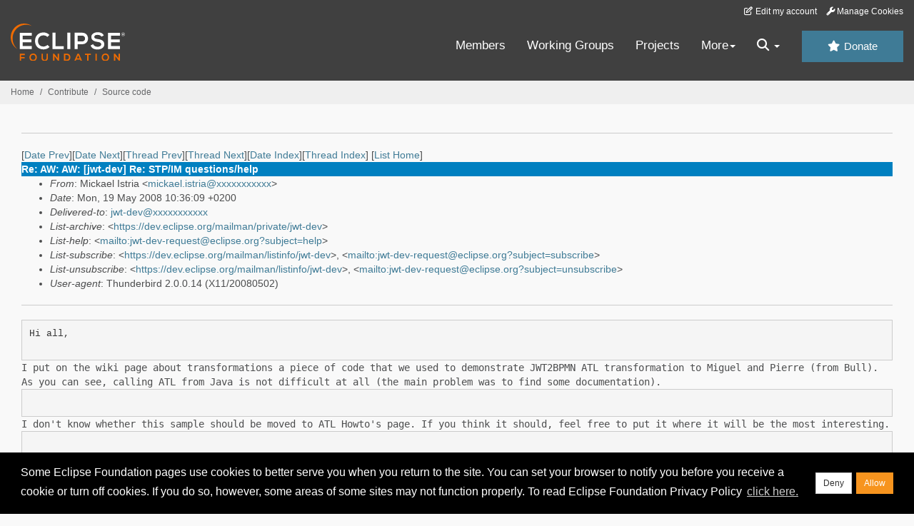

--- FILE ---
content_type: text/html
request_url: https://www.eclipse.org/lists/jwt-dev/msg00367.html
body_size: 10800
content:
<!-- MHonArc v2.6.19+ -->
<!--X-Subject: Re: AW: AW: [jwt&#45;dev] Re: STP/IM questions/help -->
<!--X-From-R13: [vpxnry Wfgevn &#60;zvpxnry.vfgevnNbcrajvqr.se> -->
<!--X-Date: Mon, 19 May 2008 04:36:08 &#45;0400 (EDT) -->
<!--X-Message-Id: 48313BF9.5000007@openwide.fr -->
<!--X-Content-Type: text/plain -->
<!--X-Reference: 007701c8b5a3$980091d0$7b28fa89@CRUX -->
<!--X-Reference: 482ABAA9.9070604@openwide.fr -->
<!--X-Head-End-->
<!DOCTYPE HTML PUBLIC "-//W3C//DTD HTML//EN">
<HTML>
<HEAD>
<TITLE>Re: AW: AW: [jwt-dev] Re: STP/IM questions/help</TITLE>
<meta charset="UTF-8">
<link rel="stylesheet" href="/eclipse.org-common/themes/solstice/public/stylesheets/quicksilver.min.css" type="text/css">
<!-- Google Tag Manager (noscript) -->
<noscript><iframe src="https://www.googletagmanager.com/ns.html?id=GTM-5WLCZXC"
  height="0" width="0" style="display:none;visibility:hidden"></iframe></noscript>
<!-- End Google Tag Manager (noscript) -->    <a class="sr-only" href="#content">Skip to main content</a>
<header class="header-wrapper" id="header-wrapper">
  <div class="clearfix toolbar-container-wrapper">
    <div class="container-fluid">
      <div class="text-right toolbar-row row hidden-print">
        <div class="col-md-24 row-toolbar-col">
          <ul class="list-inline">
            <li><a href="https://accounts.eclipse.org/user/edit" class="" data-tab-destination="tab-profile"><i class="fa fa-edit fa-fw"></i> Edit my account</a></li>
            <li><a class="toolbar-link toolbar-manage-cookies dropdown-toggle"><i class="fa fa-wrench"></i> Manage Cookies</a></li>
          </ul>
        </div>
      </div>
    </div>
  </div>
  <div class="container-fluid">
    <div class="row" id="header-row">
      <div class="col-sm-8 col-md-6 col-lg-4" id="header-left">
        <div class="wrapper-logo-default"><a href="https://www.eclipse.org/"><img class="logo-eclipse-default hidden-xs" alt="Eclipse.org logo" width="160" src="//www.eclipse.org/eclipse.org-common/themes/solstice/public/images/logo/eclipse-foundation-white-orange.svg"/></a></div>
      </div>
      <div class="col-sm-19 col-md-20 margin-top-10" id="main-menu-wrapper">
        <div class="float-right hidden-xs" id="btn-call-for-action"><a href="https://www.eclipse.org/donate/" class="btn btn-huge btn-info"><i class="fa fa-star"></i> Donate</a></div>
        <div class="navbar yamm float-sm-right" id="main-menu">
          <div class="navbar-collapse collapse" id="navbar-main-menu">
            <ul class="nav navbar-nav">
              <li><a href="https://www.eclipse.org/membership/" target="_self">Members</a></li>
              <li><a href="https://www.eclipse.org/org/workinggroups/" target="_self">Working Groups</a></li>
              <li><a href="https://www.eclipse.org/projects/" target="_self">Projects</a></li>
              <li class="dropdown visible-xs">
                <a href="#" data-toggle="dropdown" class="dropdown-toggle">Community <b class="caret"></b></a>
                <ul class="dropdown-menu">
                  <li><a href="http://marketplace.eclipse.org">Marketplace</a></li>
                  <li><a href="http://events.eclipse.org">Events</a></li>
                  <li><a href="http://www.planeteclipse.org/">Planet Eclipse</a></li>
                  <li><a href="https://www.eclipse.org/community/eclipse_newsletter/">Newsletter</a></li>
                  <li><a href="https://www.youtube.com/user/EclipseFdn">Videos</a></li>
                  <li><a href="https://blogs.eclipse.org">Blogs</a></li>
                </ul>
              </li>
              <li class="dropdown visible-xs">
                <a href="#" data-toggle="dropdown" class="dropdown-toggle">Participate <b class="caret"></b></a>
                <ul class="dropdown-menu">
                  <li><a href="https://bugs.eclipse.org/bugs/">Report a Bug</a></li>
                  <li><a href="https://www.eclipse.org/forums/">Forums</a></li>
                  <li><a href="https://www.eclipse.org/mail/">Mailing Lists</a></li>
                  <li><a href="https://wiki.eclipse.org/">Wiki</a></li>
                  <li><a href="https://wiki.eclipse.org/IRC">IRC</a></li>
                  <li><a href="https://www.eclipse.org/org/research/">Research</a></li>
                </ul>
              </li>
              <li class="dropdown visible-xs">
                <a href="#" data-toggle="dropdown" class="dropdown-toggle">Eclipse IDE <b class="caret"></b></a>
                <ul class="dropdown-menu">
                  <li><a href="https://www.eclipse.org/downloads">Download</a></li>
                  <li><a href="https://www.eclipse.org/eclipseide">Learn More</a></li>
                  <li><a href="https://help.eclipse.org">Documentation</a></li>
                  <li><a href="https://www.eclipse.org/getting_started">Getting Started / Support</a></li>
                  <li><a href="https://www.eclipse.org/contribute/">How to Contribute</a></li>
                  <li><a href="https://www.eclipse.org/ide/">IDE and Tools</a></li>
                  <li><a href="https://www.eclipse.org/forums/index.php/f/89/">Newcomer Forum</a></li>
                </ul>
              </li>
              <!-- More -->
              <li class="dropdown eclipse-more hidden-xs">
                <a data-toggle="dropdown" class="dropdown-toggle" role="button">More<b class="caret"></b></a>
                <ul class="dropdown-menu">
                  <li>
                    <!-- Content container to add padding -->
                    <div class="yamm-content">
                      <div class="row">
                        <ul class="col-sm-8 list-unstyled">
                          <li>
                            <p><strong>Community</strong></p>
                          </li>
                          <li><a href="http://marketplace.eclipse.org">Marketplace</a></li>
                          <li><a href="http://events.eclipse.org">Events</a></li>
                          <li><a href="http://www.planeteclipse.org/">Planet Eclipse</a></li>
                          <li><a href="https://www.eclipse.org/community/eclipse_newsletter/">Newsletter</a></li>
                          <li><a href="https://www.youtube.com/user/EclipseFdn">Videos</a></li>
                          <li><a href="https://blogs.eclipse.org">Blogs</a></li>
                        </ul>
                        <ul class="col-sm-8 list-unstyled">
                          <li>
                            <p><strong>Participate</strong></p>
                          </li>
                          <li><a href="https://bugs.eclipse.org/bugs/">Report a Bug</a></li>
                          <li><a href="https://www.eclipse.org/forums/">Forums</a></li>
                          <li><a href="https://www.eclipse.org/mail/">Mailing Lists</a></li>
                          <li><a href="https://wiki.eclipse.org/">Wiki</a></li>
                          <li><a href="https://wiki.eclipse.org/IRC">IRC</a></li>
                          <li><a href="https://www.eclipse.org/org/research/">Research</a></li>
                        </ul>
                        <ul class="col-sm-8 list-unstyled">
                          <li>
                            <p><strong>Eclipse IDE</strong></p>
                          </li>
                          <li><a href="https://www.eclipse.org/downloads">Download</a></li>
                          <li><a href="https://www.eclipse.org/eclipseide">Learn More</a></li>
                          <li><a href="https://help.eclipse.org">Documentation</a></li>
                          <li><a href="https://www.eclipse.org/getting_started">Getting Started / Support</a></li>
                          <li><a href="https://www.eclipse.org/contribute/">How to Contribute</a></li>
                          <li><a href="https://www.eclipse.org/ide/">IDE and Tools</a></li>
                          <li><a href="https://www.eclipse.org/forums/index.php/f/89/">Newcomer Forum</a></li>
                        </ul>
                      </div>
                    </div>
                  </li>
                </ul>
              </li>
              <li class="dropdown eclipse-more main-menu-search">
                <a data-toggle="dropdown" class="dropdown-toggle" role="button"><i class="fa fa-search"></i> <b class="caret"></b></a>
                <ul class="dropdown-menu">
                  <li>
                    <!-- Content container to add padding -->
                    <div class="yamm-content">
                      <div class="row">
                        <div class="col-sm-24">
                          <p>Search</p>
                          <div class="row">
                            <div class="col-md-24">
                              <div id="custom-search-form" class="reset-box-sizing">
                                <script>
                                  (function() {
                                    var cx = '011805775785170369411:p3ec0igo0qq';
                                    var gcse = document.createElement('script');
                                    gcse.type = 'text/javascript';
                                    gcse.async = true;
                                    gcse.src = (document.location.protocol == 'https:' ? 'https:' : 'http:') +
                                    '//cse.google.com/cse.js?cx=' + cx;
                                    var s = document.getElementsByTagName('script')[0];
                                    s.parentNode.insertBefore(gcse, s);
                                  })();
                                </script>
                                <gcse:searchbox-only gname="main" resultsUrl="https://www.eclipse.org/home/search.php"></gcse:searchbox-only>
                              </div>
                            </div>
                          </div>
                        </div>
                      </div>
                    </div>
                  </li>
                </ul>
              </li>
            </ul>
          </div>
          <div class="navbar-header">
            <button type="button" class="navbar-toggle" data-toggle="collapse" data-target="#navbar-main-menu">
            <span class="sr-only">Toggle navigation</span>
            <span class="icon-bar"></span>
            <span class="icon-bar"></span>
            <span class="icon-bar"></span>
            <span class="icon-bar"></span>
            </button>
            <div class="wrapper-logo-mobile"><a class="navbar-brand visible-xs" href="https://www.eclipse.org/"><img class="logo-eclipse-default-mobile img-responsive" alt="Eclipse.org logo" width="160" src="//www.eclipse.org/eclipse.org-common/themes/solstice/public/images/logo/eclipse-foundation-white-orange.svg"/></a></div>
          </div>
        </div>
      </div>
    </div>
  </div>
</header>
<section class="default-breadcrumbs hidden-print breadcrumbs-default-margin" id="breadcrumb">
  <div class="container-fluid">
    <h3 class="sr-only">Breadcrumbs</h3>
    <div class="row">
      <div class="col-sm-24">
        <ol class="breadcrumb">
          <li><a href="https://www.eclipse.org/">Home</a></li>
          <li><a href="https://www.eclipse.org/contribute/">Contribute</a></li>
          <li><a href="/c/">Source code</a></li>
        </ol>
      </div>
    </div>
  </div>
</section>
<!-- /#breadcrumb -->
<main>
<div class="container-fluid legacy-page" id="novaContent">
<div class="col-md-24">

</HEAD>
<BODY>
<!--X-Body-Begin-->
<!--X-User-Header-->
<!--X-User-Header-End-->
<!--X-TopPNI-->
<hr>
[<a href="msg00366.html">Date Prev</a>][<a href="msg00368.html">Date Next</a>][<a href="msg00364.html">Thread Prev</a>][<a href="msg00368.html">Thread Next</a>][<a href="mail13.html#00367">Date Index</a>][<a href="thrd14.html#00367">Thread Index</a>]
<!--X-TopPNI-End-->
<!--X-MsgBody-->
<!--X-Subject-Header-Begin-->
[<a href="https://www.eclipse.org/mailman/listinfo/jwt-dev">List Home</a>]
<table border=0 cellspacing=5 cellpadding=2 width="100%">
<tr>
<td align=left valign=top colspan="3" bgcolor="#0080c0"><b><font color="#ffffff" face="Arial,Helvetica">
Re: AW: AW: [jwt-dev] Re: STP/IM questions/help
</font></b></td>
</tr>
</table>
<!--X-Subject-Header-End-->
<!--X-Head-of-Message-->
<ul>
<li><em>From</em>: Mickael Istria &lt;<a href="mailto:mickael.istria@DOMAIN.HIDDEN">mickael.istria@xxxxxxxxxxx</a>&gt;</li>
<li><em>Date</em>: Mon, 19 May 2008 10:36:09 +0200</li>
<li><em>Delivered-to</em>: <a href="mailto:jwt-dev@DOMAIN.HIDDEN">jwt-dev@xxxxxxxxxxx</a></li>
<li><em>List-archive</em>: &lt;<a href="https://dev.eclipse.org/mailman/private/jwt-dev">https://dev.eclipse.org/mailman/private/jwt-dev</a>&gt;</li>
<li><em>List-help</em>: &lt;<a href="mailto:jwt-dev-request@eclipse.org?subject=help">mailto:jwt-dev-request@eclipse.org?subject=help</a>&gt;</li>
<li><em>List-subscribe</em>: &lt;<a href="https://dev.eclipse.org/mailman/listinfo/jwt-dev">https://dev.eclipse.org/mailman/listinfo/jwt-dev</a>&gt;,	&lt;<a href="mailto:jwt-dev-request@eclipse.org?subject=subscribe">mailto:jwt-dev-request@eclipse.org?subject=subscribe</a>&gt;</li>
<li><em>List-unsubscribe</em>: &lt;<a href="https://dev.eclipse.org/mailman/listinfo/jwt-dev">https://dev.eclipse.org/mailman/listinfo/jwt-dev</a>&gt;,	&lt;<a href="mailto:jwt-dev-request@eclipse.org?subject=unsubscribe">mailto:jwt-dev-request@eclipse.org?subject=unsubscribe</a>&gt;</li>
<li><em>User-agent</em>: Thunderbird 2.0.0.14 (X11/20080502)</li>
</ul>
<!--X-Head-of-Message-End-->
<!--X-Head-Body-Sep-Begin-->
<hr>
<!--X-Head-Body-Sep-End-->
<!--X-Body-of-Message-->
<pre style="margin: 0em;">
Hi all,

</pre><tt>I put on the wiki page about transformations a piece of code that we 
</tt><tt>used to demonstrate JWT2BPMN ATL transformation to Miguel and Pierre 
</tt><tt>(from Bull).
</tt><tt>As you can see, calling ATL from Java is not difficult at all (the main 
</tt><tt>problem was to find some documentation).
</tt><pre style="margin: 0em;">

</pre><tt>I don't know whether this sample should be moved to ATL Howto's page. If 
</tt><tt>you think it should, feel free to put it where it will be the most 
</tt><tt>interesting.
</tt><pre style="margin: 0em;">

Regards,
Mickael

Marc Dutoo a écrit :
</pre><blockquote style="border-left: #5555EE solid 0.2em; margin: 0em; padding-left: 0.85em"><pre style="margin: 0em;">
Hello Juan, Florian

I look forward to this collaboration !

</pre><tt>We definitely have in JWT the information you seek about ATL. I'll let 
</tt><tt>Florian point you at it.
</tt><pre style="margin: 0em;">

Regards,
Marc

Florian Lautenbacher a écrit :
</pre><blockquote style="border-left: #5555EE solid 0.2em; margin: 0em; padding-left: 0.85em"><pre style="margin: 0em;">
Hi Juan,
</pre><tt>thanks for your Wiki-page. I'm not sure whether the JWT2STP-IM 
</tt><tt>transformations would fit there as well or whether they would better 
</tt><tt>be covered in the JWT-CVS.
</tt><tt>My students have nearly finished their informal description which 
</tt><tt>concepts of JWT shall be transformed in which concepts of STP-IM. 
</tt><tt>They will present their ideas on Friday and next week they'll start 
</tt><tt>with the actual implementation. We'll send a link to the document 
</tt><tt>describing the ideas of the transformation in the next days.
</tt><tt>I guess especially on topics of the implementation using ATL both of 
</tt><tt>us can benefit from working together and sharing ideas.
</tt><pre style="margin: 0em;">
Best regards,
Florian

------------------------------------------------------------------------
*Von:* Juan José Cadavid Gómez [<a  rel="nofollow" href="mailto:juanjosecg@xxxxxxxxx">mailto:juanjosecg@xxxxxxxxx</a>]
*Gesendet:* 11 May 2008 07:16
*An:* 'Florian Lautenbacher'; 'Java Workflow Toolbox'; 'Andrea Zoppello'
*Cc:* 'Marius Brendle'; 'Adrian Mos'
*Betreff:* RE: AW: [jwt-dev] Re: STP/IM questions/help

Hello Florian, all,

</pre><tt>Thanks a lot for your welcome! I’m excited for the chance to work 
</tt><tt>with you all and of course, I’d be happy to collaborate with your 
</tt><tt>group at the University!
</tt><pre style="margin: 0em;">

</pre><tt>To begin, I will be studying the existing BPMN to STP-IM which has 
</tt><tt>been implemented using the EMF generated Java APIs of both 
</tt><tt>metamodels, in order to understand it better and then implement the 
</tt><tt>STP-IM to SCA transformation with Adrian. The short term goal is to 
</tt><tt>enable to user to model a business process and obtain the 
</tt><tt>architecture model of a composite application supporting this 
</tt><tt>process. I will try to document these conceptual mappings in the wiki 
</tt><tt>as much as I can and let you know ;)
</tt><pre style="margin: 0em;">

</pre><tt>About the transformation mechanism, the EMF generated APIs is the 
</tt><tt>most flexible and straightforward option for us developers, however 
</tt><tt>it’d be nice to have the transformation rules separate from other 
</tt><tt>concerns such as reading/persisting models, accessing annotations 
</tt><tt>etc., and also have them comply with OMG’s QVT standard. As such, 
</tt><tt>using ATL would make a better choice in the long run, although we 
</tt><tt>have to evaluate how this would work inside STP. The only thing I’m 
</tt><tt>not sure at the moment is about the best way to launch ATL 
</tt><tt>transformations programmatically, whether invoking Ant scripts or 
</tt><tt>using the ATL APIs. Does anyone have a final word on this?
</tt><pre style="margin: 0em;">

</pre><tt>Also, I have created a page describing the current STP-IM plug-in 
</tt><tt>structure as it stands today in the SVN repository, for all of us to 
</tt><tt>benefit [1]. I hope you can take a look and provide the necessary 
</tt><tt>edits! Thanks a lot!
</tt><pre style="margin: 0em;">

-Juan

[1] <a  rel="nofollow" href="http://wiki.eclipse.org/STP/IM_Component/Plug-in_Structure">http://wiki.eclipse.org/STP/IM_Component/Plug-in_Structure</a>

</pre><tt>*From:* Florian Lautenbacher 
</tt><tt>[<a  rel="nofollow" href="mailto:florian.lautenbacher@xxxxxxxxxxxxxxxxxxxxxxxxxx">mailto:florian.lautenbacher@xxxxxxxxxxxxxxxxxxxxxxxxxx</a>]
</tt><pre style="margin: 0em;">
*Sent:* Thursday, May 08, 2008 10:03 AM
*To:* 'Java Workflow Toolbox'; 'Andrea Zoppello'
*Cc:* 'Juan Cadavid'; 'Marius Brendle'
*Subject:* AW: AW: [jwt-dev] Re: STP/IM questions/help

Hi Adrian, hi Andrea,

</pre><tt>thanks for your support in our questions. I can understand that you 
</tt><tt>are only integrating new concepts into STP-IM in a few months, but 
</tt><tt>this makes it of course hard for us at the moment to decide which 
</tt><tt>concepts to use for the transformations. So, we are unsure whether we 
</tt><tt>simply introduce new concepts for the moment in our copy of the 
</tt><tt>STP-IM (to cover the workflow aspects) and contribute them within a 
</tt><tt>bug to the development of STP-IM or whether we simply stay with its 
</tt><tt>current layout (where it is sometimes difficult to identify all 
</tt><tt>concepts we need). Probably, we will only implement a short subset 
</tt><tt>for the moment and when the STP-IM has been polished, then we include 
</tt><tt>the remaining parts.
</tt><pre style="margin: 0em;">

</pre><tt>Thanks for changing Transition to a Configurable element and also 
</tt><tt>thanks for your assistance with Conditions, Owner, Service and the 
</tt><tt>ecore_diagram-file.
</tt><pre style="margin: 0em;">

</pre><tt>And, of course: hello to Juan Cadavid who will work on transformation 
</tt><tt>starting with STP-IM and going somewhere else ;-) What exactly is the 
</tt><tt>focus of the first transformation? BPEL? SCA? BPMN? How are these 
</tt><tt>transformations done? Using ATL, QVT? Maybe Juan and our group here 
</tt><tt>at the University could benefit by asking questions concerning the 
</tt><tt>transformations to each other!?
</tt><pre style="margin: 0em;">

</pre><tt>Till next Friday all conceptual work will be finished, so we will 
</tt><tt>have decided then which concepts from JWT will be transformed into 
</tt><tt>what concept in STP-IM and after that the implementation will start 
</tt><tt>(most probably using ATL). Here my students will have a look on the 
</tt><tt>already implemented JWT to BPMN transformations by Stéphane and will 
</tt><tt>implement their transformations in a similar way.
</tt><pre style="margin: 0em;">

I will keep you updated as soon as we got some news.

Best regards,

Florian

------------------------------------------------------------------------

</pre><tt>*Von:* jwt-dev-bounces@xxxxxxxxxxx 
</tt><tt>[<a  rel="nofollow" href="mailto:jwt-dev-bounces@xxxxxxxxxxx">mailto:jwt-dev-bounces@xxxxxxxxxxx</a>] *Im Auftrag von *Adrian Mos
</tt><pre style="margin: 0em;">
*Gesendet:* 06 May 2008 12:35
*An:* Java Workflow Toolbox; Andrea Zoppello
*Cc:* Juan Cadavid; Marius Brendle
*Betreff:* Re: AW: [jwt-dev] Re: STP/IM questions/help

Hi Guys,

Sorry for the late reply, I've been away until this morning.

</pre><tt>First of all it's great to see that you guys are working on this, and 
</tt><tt>it's only natural that questions arise. As you have guessed it, the 
</tt><tt>IM is not yet completely polished and it's also trough feedback like 
</tt><tt>this that we can improve it. I also want to take the opportunity to 
</tt><tt>introduce to you Juan Cadavid (in CC) who will work on 
</tt><tt>BPMN/BPEL/SCA/etc :) transformations using the STP-IM. He has 
</tt><tt>recently been awarded an internship scholarship through the Google 
</tt><tt>Summer of Code to work on this. Juan, perhaps it would be a good idea 
</tt><tt>to subscribe to the jwt mailing lists so that you can follow this 
</tt><tt>relationship between JWT and STP-IM more closely.
</tt><pre style="margin: 0em;">

</pre><tt>As Andrea said, the Owner and Service Classification have been 
</tt><tt>introduced with the concept of UDDI in mind and I also think it's 
</tt><tt>probably best we don't use them for workflow modelling, unless of 
</tt><tt>course you have a strong need for them, in which case we can try and 
</tt><tt>come up with the best solution to this.
</tt><pre style="margin: 0em;">

</pre><tt>Andrea has already made the change to make the Transition a 
</tt><tt>configurable element, please let us know if this helps and what other 
</tt><tt>problems you encounter with the transformations. It would also be 
</tt><tt>great if you could keep us updated with the progress of this in 
</tt><tt>general so that we can follow up with suggestions and so on.
</tt><pre style="margin: 0em;">

Thanks,

Adrian.


---------------

*Adrian Mos*

ObjectWeb Project

SOA Technical Lead

adrian.mos@xxxxxxxx &lt;<a  rel="nofollow" href="mailto:adrian.mos@xxxxxxxx">mailto:adrian.mos@xxxxxxxx</a>&gt;

<a  rel="nofollow" href="http://ow.inrialpes.fr">http://ow.inrialpes.fr</a> &lt;<a  rel="nofollow" href="http://ow.inrialpes.fr/">http://ow.inrialpes.fr/</a>&gt;

+33 4 76 61 54 02

*INRIA Rhone-Alpes*

655 avenue de l'Europe - Montbonnot

38 334 Saint Ismier Cedex France

On May 6, 2008, at 9:13 AM, Andrea Zoppello wrote:



Hi Florian,

See the comments inline

</pre><tt>1) Owner and Service Classification were not introduced with the 
</tt><tt>concept of workflow in &quot;mind&quot;, but were
</tt><tt>introduced to support in future the concept of &quot;service registries 
</tt><tt>like uddi&quot;, so in my opinion it's better you don't use these
</tt><pre style="margin: 0em;">
two entities for modeling workflow scenario.
</pre><tt>My suggestion is not to use these two entities for modeling workflow 
</tt><tt>enitities in IM
</tt><pre style="margin: 0em;">

</pre><tt>BTW in the next month, we're going to exactly introcude workflow 
</tt><tt>concept like role, &quot;Human Based Step&quot; on IM beacuse we need them
</tt><pre style="margin: 0em;">
Unfortunately, now i'm quite busy and i've not so much time to do that.

</pre><tt>Basically my idea is to introduce a sub class of step ( RoleBasedStep 
</tt><tt>) to model workflow activities
</tt><pre style="margin: 0em;">

</pre><tt>2) If you take the code from sv you could look at the emf model in 
</tt><tt>graphical way
</tt><pre style="margin: 0em;">
looking at the stpmodel.ecore_diagram file

</pre><tt>3) If you look at the diagran you could find that a 
</tt><tt>TransitionUnderCondition is a Transition with a Condition entity 
</tt><tt>associated where
</tt><tt>a condition could be A PropertyCondition ( subclass of Condition ) or 
</tt><tt>an Expression Condition ( subclass of condition ) where you could find
</tt><pre style="margin: 0em;">
an expression language attribute.

</pre><tt>4) At the moment Transition are not &quot;ConfigurableElement&quot; but i think 
</tt><tt>i'm going to change this this today so Transition will
</tt><pre style="margin: 0em;">
be ConfigurationElement.


Hope this help.


Andrea Zoppello

Florian Lautenbacher ha scritto:

Hi Andrea,

    thanks for your fast reply. Since we want to have a mature
    transformation,

    it is difficult for us to build on something that might be removed
    or might

    be created in the future :-)

</pre><tt>    So I guess we will currently focus on Owner and 
</tt><tt>ServiceClassification
</tt><pre style="margin: 0em;">

    without considering that those might be subject of change in the
    future. You

    said that TransitionUnderCondition is used for a BPMN Exclusive
    Gateway?

    Where exactly do you specify the condition then? Is this a
    property of the

    TransitionUnderCondition (as a Configurable Element)? Is there a
    way to

    specify which (expression) language this condition is based on?

    Mostly we are using the .ecore-file from the SVN, but sometimes
    its easier

    to view it graphically in the wiki...

    Thanks for your assistance and best regards,

    Florian

    -----Ursprüngliche Nachricht-----

    Von: jwt-dev-bounces@xxxxxxxxxxx
    [<a  rel="nofollow" href="mailto:jwt-dev-bounces@xxxxxxxxxxx">mailto:jwt-dev-bounces@xxxxxxxxxxx</a>] Im

    Auftrag von Andrea Zoppello

    Gesendet: 05 May 2008 17:06

    An: Marius Brendle

    Cc: jwt-dev@xxxxxxxxxxx &lt;<a  rel="nofollow" href="mailto:jwt-dev@xxxxxxxxxxx">mailto:jwt-dev@xxxxxxxxxxx</a>&gt;

    Betreff: [jwt-dev] Re: STP/IM questions/help

    Hi,

    1) Owner and ServiceClassification are really not used at the
    moment, and i

    think we're going to think and define well in future when we're
    going to

    approach to model workflow scenarios in IntermediateModel.

    My personal idea is to add a Role entity and to have a subclass of
    &quot;Step&quot;

</pre><tt>    called &quot;RoleAssignedStep&quot; or something similar that will define 
</tt><tt>that a
</tt><pre style="margin: 0em;">

    particular step will be assigned and will be performed by a
    specific role

    2) A &quot;TransitionUnderCondition&quot; must be used when the transition is

    conditioned to some rule to happen ( we use this ) for exampleto
    model the

    transition outcoming from a bpmn exclusive gateway.

    3) We choose all the entity to be subclass of configurable
    element, so each

    element could have properties.

    Maybe the wiki documentation is a little out of date, btw the
    version used

    is the one you could find in the svn repository.

    Hope this helps.

    Andrea Zoppello

    Marius Brendle ha scritto:


        Hello Andrea &amp; Adrian,

        we're working on a project of Florian Lauterbacher at the
        University in Augsburg (Germany). Our goal is to do a model
        transformation of the JWT (AgilPro) meta-model to the STP
        Intermediate Model.

</pre><tt>        Even in the recent SVN snapshot, there are several model 
</tt><tt>elements
</tt><pre style="margin: 0em;">

        (classes) like Owner, ServiceClassification,
        TransitionUnderCondition and ObservableAttrible without any
        attributes! Could it be possible that the STP/IM is incomplete
        until now at this point? Or is this a wanted design decision
        by you? Or should we do some decisions by ourselves? Perhaps
        all the above mentioned classes are also of the type
        &quot;ConfigurableElement&quot; (so addional properties could be added),
        but this is not the case in the model or the Wiki at this point!

        How will the &quot;ControlServices&quot; be handled? In the Wiki there
        is mentioned that this is not completed till now...

        Thank you for the help in advice!

        Kind regards,

        Christian, Stephan and Marius




--

*Andrea Zoppello*
___________________________________________
&lt;www.spagoworld.org &lt;<a  rel="nofollow" href="http://www.spagoworld.org">http://www.spagoworld.org</a>&gt;&gt;

Spagic Architect
___________________________________________

Architect
Research &amp; Innovation Division
*Engineering Ingegneria Informatica S.p.A.
*
Corso Stati Uniti, 23/C - 35127 Padova - Italy
Phone: +39-049.8692511 Fax:+39-049.8692566

</pre><tt>*www.eng.it &lt;<a  rel="nofollow" href="http://www.eng.it">http://www.eng.it</a>&gt; www.spagoworld.org 
</tt><tt>&lt;<a  rel="nofollow" href="http://www.spagoworld.org">http://www.spagoworld.org</a>&gt;*
</tt><pre style="margin: 0em;">




_______________________________________________
jwt-dev mailing list
jwt-dev@xxxxxxxxxxx &lt;<a  rel="nofollow" href="mailto:jwt-dev@xxxxxxxxxxx">mailto:jwt-dev@xxxxxxxxxxx</a>&gt;
<a  rel="nofollow" href="https://dev.eclipse.org/mailman/listinfo/jwt-dev">https://dev.eclipse.org/mailman/listinfo/jwt-dev</a>

------------------------------------------------------------------------

_______________________________________________
jwt-dev mailing list
jwt-dev@xxxxxxxxxxx
<a  rel="nofollow" href="https://dev.eclipse.org/mailman/listinfo/jwt-dev">https://dev.eclipse.org/mailman/listinfo/jwt-dev</a>
</pre><tt>  
</tt></blockquote><pre style="margin: 0em;">

_______________________________________________
jwt-dev mailing list
jwt-dev@xxxxxxxxxxx
<a  rel="nofollow" href="https://dev.eclipse.org/mailman/listinfo/jwt-dev">https://dev.eclipse.org/mailman/listinfo/jwt-dev</a>
</pre></blockquote><pre style="margin: 0em;">


</pre>
<!--X-Body-of-Message-End-->
<!--X-MsgBody-End-->
<!--X-Follow-Ups-->
<hr>
<ul><li><strong>Follow-Ups</strong>:
<ul>
<li><strong><a name="00368" href="msg00368.html">Re: AW: AW: [jwt-dev] Re: STP/IM questions/help</a></strong>
<ul><li><em>From:</em> Mickael Istria</li></ul></li>
</ul></li></ul>
<!--X-Follow-Ups-End-->
<!--X-References-->
<ul><li><strong>References</strong>:
<ul>
<li><strong><a name="00356" href="msg00356.html">AW: AW: [jwt-dev] Re: STP/IM questions/help</a></strong>
<ul><li><em>From:</em> Florian Lautenbacher</li></ul></li>
<li><strong><a name="00357" href="msg00357.html">Re: AW: AW: [jwt-dev] Re: STP/IM questions/help</a></strong>
<ul><li><em>From:</em> Marc Dutoo</li></ul></li>
</ul></li></ul>
<!--X-References-End-->
<!--X-BotPNI-->
<ul>
<li>Prev by Date:
<strong><a href="msg00366.html">RE: [jwt-dev] Informal description about JWT 2 STP-IM transformation</a></strong>
</li>
<li>Next by Date:
<strong><a href="msg00368.html">Re: AW: AW: [jwt-dev] Re: STP/IM questions/help</a></strong>
</li>
<li>Previous by thread:
<strong><a href="msg00364.html">Re: AW: AW: [jwt-dev] Re: STP/IM questions/help</a></strong>
</li>
<li>Next by thread:
<strong><a href="msg00368.html">Re: AW: AW: [jwt-dev] Re: STP/IM questions/help</a></strong>
</li>
<li>Index(es):
<ul>
<li><a href="mail13.html#00367"><strong>Date</strong></a></li>
<li><a href="thrd14.html#00367"><strong>Thread</strong></a></li>
</ul>
</li>
</ul>

<!--X-BotPNI-End-->
<!--X-User-Footer-->
<!--X-User-Footer-End-->
</div>
</div>
</main>
<p id="back-to-top">
  <a class="visible-xs" href="#top">Back to the top</a>
</p>
<footer id="solstice-footer">
  <div class="container">
    <div class="row">
      <section class="col-sm-6 hidden-print" id="footer-eclipse-foundation">
        <h2 class="section-title">Eclipse Foundation</h2>
        <ul class="nav">
          <li><a href="https://www.eclipse.org/org/">About Us</a></li>
          <li><a href="https://www.eclipse.org/org/foundation/contact.php">Contact Us</a></li>
          <li><a href="https://www.eclipse.org/donate">Donate</a></li>
          <li><a href="https://www.eclipse.org/org/documents/">Governance</a></li>
          <li><a href="https://www.eclipse.org/artwork/">Logo and Artwork</a></li>
          <li><a href="https://www.eclipse.org/org/foundation/directors.php">Board of Directors</a></li>
        </ul>
      </section>
      <section class="col-sm-6 hidden-print" id="footer-legal">
        <h2 class="section-title">Legal</h2>
        <ul class="nav">
          <li><a href="https://www.eclipse.org/legal/privacy.php">Privacy Policy</a></li>
          <li><a href="https://www.eclipse.org/legal/termsofuse.php">Terms of Use</a></li>
          <li><a href="https://www.eclipse.org/legal/copyright.php">Copyright Agent</a></li>
          <li><a href="https://www.eclipse.org/legal/epl-2.0/">Eclipse Public License</a></li>
          <li><a href="https://www.eclipse.org/legal/">Legal Resources</a></li>
        </ul>
      </section>
      <section class="col-sm-6 hidden-print" id="footer-useful-links">
        <h2 class="section-title">Useful Links</h2>
        <ul class="nav">
          <li><a href="https://bugs.eclipse.org/bugs/">Report a Bug</a></li>
          <li><a href="//help.eclipse.org/">Documentation</a></li>
          <li><a href="https://www.eclipse.org/contribute/">How to Contribute</a></li>
          <li><a href="https://www.eclipse.org/mail/">Mailing Lists</a></li>
          <li><a href="https://www.eclipse.org/forums/">Forums</a></li>
          <li><a href="//marketplace.eclipse.org">Marketplace</a></li>
        </ul>
      </section>
      <section class="col-sm-6 hidden-print" id="footer-other">
        <h2 class="section-title">Other</h2>
        <ul class="nav">
          <li><a href="https://www.eclipse.org/ide/">IDE and Tools</a></li>
          <li><a href="https://www.eclipse.org/projects">Community of Projects</a></li>
          <li><a href="https://www.eclipse.org/org/workinggroups/">Working Groups</a></li>
          <li><a href="https://www.eclipse.org/org/research/">Research@Eclipse</a></li>
          <li><a href="https://www.eclipse.org/security/">Report a Vulnerability</a></li>
          <li><a href="https://status.eclipse.org">Service Status</a></li>
        </ul>
      </section>
      <div class="col-sm-24 margin-top-20">
        <div class="row">
          <div id="copyright" class="col-md-16">
            <p id="copyright-text">Copyright &copy; Eclipse Foundation, Inc. All Rights Reserved.</p>
          </div>
          <div class="col-md-8 social-media">
            <ul class="list-inline">
              <li>
                <a class="social-media-link fa-stack fa-lg" href="https://twitter.com/EclipseFdn">
                <i class="fa fa-circle-thin fa-stack-2x"></i>
                <i class="fa fa-twitter fa-stack-1x"></i>
                </a>
              </li>
              <li>
                <a class="social-media-link fa-stack fa-lg" href="https://www.facebook.com/eclipse.org">
                <i class="fa fa-circle-thin fa-stack-2x"></i>
                <i class="fa fa-facebook fa-stack-1x"></i>
                </a>
              </li>
              <li>
                <a class="social-media-link fa-stack fa-lg" href="https://www.youtube.com/user/EclipseFdn">
                <i class="fa fa-circle-thin fa-stack-2x"></i>
                <i class="fa fa-youtube fa-stack-1x"></i>
                </a>
              </li>
              <li>
                <a class="social-media-link fa-stack fa-lg" href="https://www.linkedin.com/company/eclipse-foundation">
                <i class="fa fa-circle-thin fa-stack-2x"></i>
                <i class="fa fa-linkedin fa-stack-1x"></i>
                </a>
              </li>
            </ul>
          </div>
        </div>
      </div>
      <a href="#" class="scrollup">Back to the top</a>
    </div>
  </div>
</footer>
<!-- Placed at the end of the document so the pages load faster -->
<script src="https://www.eclipse.org/eclipse.org-common/themes/solstice/public/javascript/main.min.js?var=1.3"></script>

</body>
</html>
